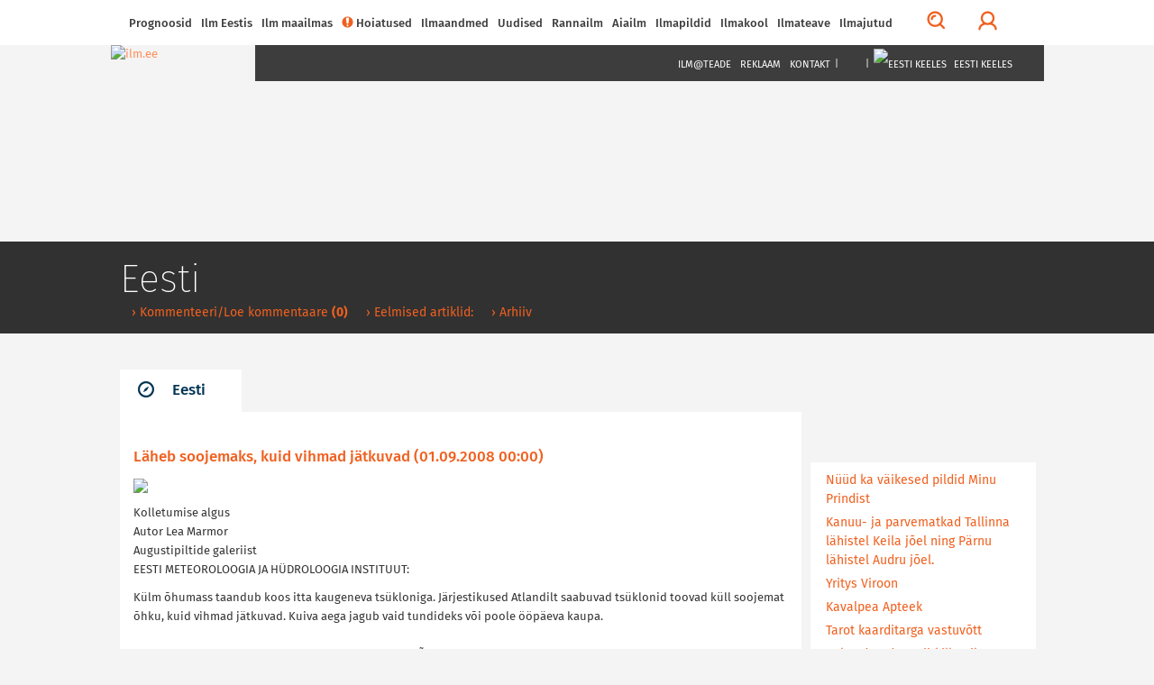

--- FILE ---
content_type: text/html; charset=utf-8
request_url: https://ilm.ee/index.php?44840
body_size: 14261
content:
<!DOCTYPE html>
<html lang="et">
<head>
<!-- Google tag (gtag.js) -->
<script async src="https://www.googletagmanager.com/gtag/js?id=G-ZP5CMP861D"></script>
<script>
  window.dataLayer = window.dataLayer || [];
  function gtag(){dataLayer.push(arguments);}
  gtag('js', new Date());

  gtag('config', 'G-ZP5CMP861D');
</script>
<!-- /Google tag (gtag.js) -->
<!-- Guukli reklaamid -->
<script data-ad-client="ca-pub-6540757823427863" async src="https://pagead2.googlesyndication.com/pagead/js/adsbygoogle.js"></script>
<!-- /Guukli reklaamid -->
<!-- Adnet media head part -->
<script async src="https://keytarget.adnet.lt/stable/keytarget.min.js?id=ilm_ee"></script>
<script>
	window.adnet = window.adnet || [];
	window.adnet.push(['ilmee_250x250']);
	window.adnet.push(['ilmee_300x250']);
	window.adnet.push(['ilmee_728x90']);
	window.adnet.push(['ilmee_300x250_1']);
	window.adnet.push(['ilmee_300x250_2']);
	window.adnet.push(['_initialize']);
</script>
<!-- /Adnet media head part -->

	<!-- Eri -->
		<!-- /Eri -->
	<!-- Eri2 -->
		<!-- /Eri2 -->
	
<!--[if IE]>
	<meta http-equiv="imagetoolbar" content="no" />
<![endif]-->
	<!-- pinned -->
	<meta name="application-name" content="ILM.EE" />
	<meta name="msapplication-tooltip" content="ILM.EE - ilmategija internetis" />
	<meta name="msapplication-starturl" content="/" />
	<meta name="msapplication-navbutton-color" content="#FF9900" />
	<!-- /pinned -->
	<meta http-equiv="Content-Type" content="text/html;charset=utf-8" />
	<meta http-equiv="X-UA-Compatible" content="IE=edge">
	<meta name="viewport" content="width=device-width,initial-scale=0.9,maximum-scale=3,user-scalable=yes">
	<script type='text/javascript' src='//bnrs.ilm.ee/www/delivery/fl.js'></script><!-- BannLoenduri flash -->

<!-- V66ras, ei virise siin, loe: http://jsforallof.us/2014/09/26/script-tag-placement-and-attributes/ -->
	<script src="/sisu/2015/js/jquery-2.1.3.min.js?1565446653"></script>
	<!-- https://github.com/carhartl/jquery-cookie -->
	<script src="/sisu/2015/js/jquery.cookie.min.js?1428337594"></script>
	<script async src="/sisu/2015/js/bootstrap.min.js?1426017608"></script>
	<script async src="/sisu/2015/js/bootstrap-select.min.js?1426017607"></script>
	<!-- script async src="/sisu/2015/js/retina.min.js?1426017610"></script -->
	<script async src="/sisu/2015/js/scripts.js?1457542097"></script>
	<script async src="/sisu/2013/js/jquery.fancybox.pack.js?1397412069"></script>
	<!-- http://appelsiini.net/projects/lazyload -->
	<script src="/sisu/2015/js/jquery.lazyload.js?1565446756"></script>

<script type="text/JavaScript">
<!--
var lng=0; // Keel JS tarvis
var EMHIaeg=259200; // EMHI + 1 oop2ev
var ermu='' // Ermu

// Et oleks
var AlamLeht=false;
var SeeLinn=false;
var RannaLeht=false;
var SuusaLeht=false;
var EuroLeht=false;

$.cookie('screenWidth',screen.width, { expires : 10 }); // Laius PHPs lugemiseks
// -- Cookie'dega majandamine bannerite tarvis
function teeCookie(name)
	{
	document.cookie = name+"=1; path=/";
	}

function loeCookie(name)
	{
	var nameEQ = name + "=";
	var ca = document.cookie.split(';');
	for(var i=0;i < ca.length;i++)
		{
		var c = ca[i];
		while (c.charAt(0)==' ')
			c = c.substring(1,c.length);
		if (c.indexOf(nameEQ) == 0)
			return c.substring(nameEQ.length,c.length);
		}
	return null;
	}

function killCookie(name)
	{
	teeCookie(name,"",-1);
	}

// -- Yle pinna bannerite kamandamine
function runfloating()
	{
	if(document.getElementById('over'))
		document.getElementById('over').style.display = 'block';
	}

function closefloating()
	{
	if(document.getElementById('over'))
		document.getElementById('over').style.display = 'none';
	}

if(!loeCookie('over'))
	window.setTimeout('runfloating()',100); // Avama JS'ga
window.setTimeout('closefloating()',15000);

// Geolocation
function getLocation()
	{
	if (navigator.geolocation)
		{
		navigator.geolocation.getCurrentPosition(showPosition, showError);
		// navigator.geolocation.watchPosition(showPosition, showError);
		}
	else
		{
		window.alert("Brauser v&otilde;i seade ei toeta asukoha m&auml;&auml;ramist.");
		}
	}
function showPosition(position)
	{
	$("#linnanimi").html('GPSi asukoht');
	lat=position.coords.latitude;
	lon=position.coords.longitude;
	console.log(lat+', '+lon);
	// console.log('/sisu/2015/json_koordinaadid.php3?uusKoht=('+lat+',%20'+lon+')&l='+lng);
	$.getJSON
		(
		'/sisu/2015/json_koordinaadid.php3?uusKoht=('+lat+',%20'+lon+')&l='+lng, // Data laadimine GET parameetriga
		function(data)
			{
			// console.log(data);
			inf=jQuery.parseJSON(JSON.stringify(data)); // Parsime objektideks

			$("nav .sunrise").html(inf.koht.pt);
			$("nav .sunset").html(inf.koht.pl);

			$("#linnanimi").html(inf.koht.nimi);
			$(".pilvekast h2").html(inf.koht.nimi);
			$('.pilvekast > div').css('backgroundImage',inf.koht.pilv);
			$('.pilvekast > p').removeClass().addClass('current-temp '+inf.koht.sk);
			$('.pilvekast > p').html(inf.koht.temp+'&deg;C');
			$(".weekdays > a > img").attr('src',inf.koht.logo);

			$('.p7').css('display','');
			$('.weekdays .header-table').css('width','');

			$.each(inf.koht.ilm,function(qq,val)
				{
				$('.d'+qq).attr('title',inf.koht.ilm[qq].date);
				$('.d'+qq).html(inf.koht.ilm[qq].day);
				// Oo
				$('.pn'+qq+' .weather-icon span').css('backgroundImage',inf.koht.ilm[qq].n_sumpilv);
				$('.pn'+qq+' p').attr('class',inf.koht.ilm[qq].n_sk);
				$('.pn'+qq+' p').html(inf.koht.ilm[qq].n_temp);
				// P2ev
				$('.pd'+qq+' .weather-icon span').css('backgroundImage',inf.koht.ilm[qq].sumpilv);
				$('.pd'+qq+' p').attr('class',inf.koht.ilm[qq].sk);
				$('.pd'+qq+' p').html(inf.koht.ilm[qq].temp);
				})
			}
		)
	}
function showError(error)
	{
	switch(error.code)
		{
		case error.PERMISSION_DENIED:
			window.alert("Kasutaja keelas Geolocation'i.")
			break;
		case error.POSITION_UNAVAILABLE:
			window.alert("Asukoha info pole saadaval.")
			break;
		case error.TIMEOUT:
			window.alert("P&auml;ringu aeg sai otsa.")
			break;
		case error.UNKNOWN_ERROR:
			window.alert("Miski jama tuli :(.")
			break;
		}
	}
// /Geolocation

// Kohavalikud
function kohalik(s) // K2ivitatakse l6pus v6i vasak-parem nupuga
	{
	n=parseInt($.cookie('LINN')); // Cookie seest.
	if(isNaN(n)) n=0; // Miski kala, siis = 0

	if(s=='E') n++; // Edasi
	if(s=='T') n--; // Tagasi

	$.getJSON
		(
	//	'/sisu/2015/json_eesti_linnade_ilm.php3?l='+n+'&'+$.now(), // Cache OFF!
		'/sisu/2015/json_eesti_linnade_ilm.php3?l='+n+ermu,
		function(data)
			{
			inf=jQuery.parseJSON(JSON.stringify(data)); // Parsime objektideks
			// console.log(inf);
			$("nav .sunrise").html(inf.pt);
			$("nav .sunset").html(inf.pl);
			$("#linnanimi").html('<a href="'+inf.link+'">'+inf.linn[lng]+'</a>');
			$(".pilvekast h2").html('<a href="'+inf.link+'">'+inf.linn[lng]+'</a>');
			$('.pilvekast > div').css('backgroundImage',inf.pilv);
			$('.pilvekast > p').removeClass().addClass('current-temp '+inf.sk);
			$('.pilvekast > p').html(inf.temp+'&deg;C');
			$(".weekdays > a > img").attr('src',inf.logo);
			$(".weekdays > a").attr('href',inf.logolink);

			if(inf.nr==0) // Yldine
				{
				$(".weekdays > a").attr('target','_blank'); // Ajutiselt, kuni NOAA logoni
				$('.p7').css('display','none');
				$('.col-lg-10.weekdays .header-table').css('width','60%');
				}
			else
				{
				$(".weekdays > a").attr('target',''); // Ajutiselt, kuni NOAA logoni
				$('.p7').css('display','');
				$('.col-lg-10.weekdays .header-table').css('width','');
				}

			$.each(inf.l,function(qq,val)
				{
				$('.d'+qq).attr('title',inf.l[qq].dt);
				$('.d'+qq).html(inf.l[qq].d[lng]);
				// Oo
				$('.pn'+qq+' .weather-icon span').css('backgroundImage',inf.l[qq].pn);
				$('.pn'+qq+' p').attr('class',inf.l[qq].n_sk);
				$('.pn'+qq+' p').html(inf.l[qq].tn);
				// P2ev
				$('.pd'+qq+' .weather-icon span').css('backgroundImage',inf.l[qq].pd);
				$('.pd'+qq+' p').attr('class',inf.l[qq].sk);
				$('.pd'+qq+' p').html(inf.l[qq].td);
				})
			}
		)
	$.cookie('LINN',n,{ expires: 100 });
	}
// /Kohavalikud

// /Pilved-v2rgid kaardile
function ilm_kaardile(j)
	{
	// console.log(j)
	data = jQuery.parseJSON(JSON.stringify(j)); // Parsime objektideks

	for(koht=1; koht<=7; koht++) // Temp. ja pilveke
		{
		$('#WP_'+koht+'t').html(data.ilm['WP_'+koht].temp);
		$('#WP_'+koht+'t').removeClass().addClass('tekst-kaardil '+data.ilm['WP_'+koht].sk);
		$('#WP_'+koht+'p').css('backgroundImage',data.ilm['WP_'+koht].sumpilv);
		}
	for(koht=1; koht<=12; koht++) // Tuuled
		{
		$('#T_WP_'+koht+'t').html(data.ilm['T_WP_'+koht].tuul);
		$('#T_WP_'+koht+'p').css({'backgroundImage':data.ilm['T_WP_'+koht].pilt,'transform':'rotate('+(data.ilm['T_WP_'+koht].suund)+'deg)'});
		}
	// console.log(data.ilm.aeg); // Andmete aeg kaardil: 29.03.2015 14:35:01
	}
// /Pilved-v2rgid kaardile

// Reaalaja ilma kast
function ilm_reaalajas(l)
	{
	console.log(l);
	$.getJSON
		(
		// '/sisu/2015/json_reaal_linn.php3?linn='+l+'&'+$.now(), // Reaalaja data laadimine GET parameetriga NO CACHE!
		'/sisu/2015/json_reaal_linn.php3?linn='+l+ermu, // Reaalaja data laadimine GET parameetriga CACHE!
		function(data)
			{
			// console.log(data);
			$('#L_kehtiv').html(data.ilm.linn); // Linnanimi suurelt
			$('.interactive-camera').html(data.pilt);
			$('.city > a').attr('href',data.link);
			$('.current-overview-table .sunrise').html(data.sun.up+' '+data.sun.TZ+' '+data.sun.gmt_up+' GMT');
			$('.current-overview-table .sunset').html(data.sun.down+' '+data.sun.TZ+' '+data.sun.gmt_down+' GMT');
			// console.log(RannaLeht);
			if(!RannaLeht)
				{
				$('.current-overview-table .icon-sun').css("background-image",data.ilm.pilv);
				$('.current-overview-table .current-temp').html(data.ilm.temp);
				$('.current-overview-table .current-temp').removeClass().addClass('current-temp '+data.ilm.sk);
				$('#L_R_tl').html(data.ilm.tuul);
				$('#L_R_tk').html(data.ilm.windchill);
				$('#L_R_ts span').html(data.ilm.v_suund);
				$('#L_R_ts img').attr('data-direction',(data.ilm.suund*1+180));
				$('#L_R_ts img').css('transform','rotate('+(data.ilm.suund*1+180)+'deg)');
				$('#L_R_rh').html(data.ilm.niiskus);
				$('#L_R_sh').html(data.ilm.vihm);
				$('#L_R_uv').html(data.ilm.uv);
				$('#L_R_ps').html(data.ilm.rohk);
				}
			$('.real-chart img').prop('src',data.ilm.vrd_graafik);
			}
		)
	$.getJSON
		(
		// '/sisu/2015/json_linnailm.php3?linn='+l+'&'+$.now(), // 7p prognoosi data laadimine GET parameetriga NO CACHE!
		'/sisu/2015/json_linnailm.php3?linn='+l+ermu, // 7p prognoosi data laadimine GET parameetriga CACHE!
		function(data)
			{
			// console.log(data);
			for(aeg=0; aeg<=6; aeg++)
				{
				// P2evased
				$('#YR_'+aeg+' > span > span').css("background-image",data.YR[aeg].sumpilv);
				$('#YR_'+aeg+' p').attr('class',data.YR[aeg].sk);
				$('#YR_'+aeg+' p').html(data.YR[aeg].temp);
				$('#NOAA_'+aeg+' > span > span').css("background-image",data.NOAA[aeg].sumpilv);
				$('#NOAA_'+aeg+' p').attr('class',data.NOAA[aeg].sk);
				$('#NOAA_'+aeg+' p').html(data.NOAA[aeg].temp);
//				$('#WU_'+aeg+' > span > span').css("background-image",data.WU[aeg].sumpilv);
//				$('#WU_'+aeg+' p').attr('class',data.WU[aeg].sk);
//				$('#WU_'+aeg+' p').html(data.WU[aeg].temp);
				// Oised
				$('#n_YR_'+aeg+' > span > span').css("background-image",data.YR[aeg].n_sumpilv);
				$('#n_YR_'+aeg+' p').attr('class',data.YR[aeg].n_sk);
				$('#n_YR_'+aeg+' p').html(data.YR[aeg].n_temp);
				$('#n_NOAA_'+aeg+' > span > span').css("background-image",data.NOAA[aeg].n_sumpilv);
				$('#n_NOAA_'+aeg+' p').attr('class',data.NOAA[aeg].n_sk);
				$('#n_NOAA_'+aeg+' p').html(data.NOAA[aeg].n_temp);
//				$('#n_WU_'+aeg+' > span > span').css("background-image",data.WU[aeg].n_sumpilv);
//				$('#n_WU_'+aeg+' p').attr('class',data.WU[aeg].n_sk);
//				$('#n_WU_'+aeg+' p').html(data.WU[aeg].n_temp);
				}
			}
		)
	}
// /Reaalaja ilma kast
// console.log($.now());
//-->
</script>
	<link rel="icon" href="/favicon.ico?1426079788">
	<link rel="stylesheet" type="text/css" href="/css/2015/fonts_min.css?1437399025">

	<link rel="stylesheet" type="text/css" href="/css/2015/styles_min.css?1523817503">
	<link rel="stylesheet" type="text/css" href="/css/2015/responsive_min.css?1437399049">
	<link rel="stylesheet" type="text/css" href="/css/2015/lisad.css?1523817504">

	<link rel="stylesheet" type="text/css" href="/css/2013/jquery.fancybox.css?1376910660" media="screen" />

<script>
	// JS muutujad kah!
	var AlamLeht=true;
</script>
	<link rel="stylesheet" type="text/css" href="/css/2015/alamleht.css?1428100258">
	<title>
	ILM.EE 	</title>
<!-- Open Graph data -->
<meta property="og:url" content="https://ilm.ee/index.php?44840" />
<meta property="og:type" content="article" />
<meta property="og:site_name" content="ILM.EE" />
<meta property="fb:admins" content="ilmee" />
<!-- Lehe ID: 4840 -->
<meta property="og:image" content="https://ilm.ee/client/failid/galerii27311.jpg" />
<meta property="og:title" content="Läheb soojemaks, kuid vihmad jätkuvad" />
<meta property="article:published_time" content="2008-09-01T00:00:00+03:00" />
<meta property="og:description" content="" />
</head>
<body>
<!-- FB jupp -->
<div id="fb-root"></div>
<script>
(function(d, s, id) {
var js, fjs = d.getElementsByTagName(s)[0];
if (d.getElementById(id)) return;
js = d.createElement(s); js.id = id;
js.src = "//connect.facebook.net/et_EE/sdk.js#xfbml=1&version=v2.3&appId=111505572205572";
fjs.parentNode.insertBefore(js, fjs);
}(document, 'script', 'facebook-jssdk'));
</script>
<!-- /FB jupp -->
	<div id="mask"></div>
	<nav class="fixed" >
		<div id="profile-login">
			<div class="container">
				<div class="row row-eq-height">
					<div class="col-lg-4 col-sm-6 col-xs-12">
											<!-- form method="post" action="/kola/formtest.php3" -->
						<form method="post" action="/index.php?&amp;login=login">
							<h2>Logi sisse</h2>
							<p><input type="text" name="knimi" class="form-control" placeholder="Kasutajanimi"></p>
							<p><input type="password" name="prl" class="form-control" placeholder="Parool"></p>
							<p><input type="checkbox" name="perm" value="1"> Pea mind 30 päeva meeles</p>
							<p><button type="submit" class="btn btn-orange full-width">Logi sisse</button></p>
						</form>
											</div>
					<div class="col-lg-1 hidden-xs">
						<div class="or-line"></div>
						<span class="or">Või</span>
					</div>
					<div class="col-lg-7 col-sm-6 col-xs-12">
						<!-- p class="fb_button" onClick="location.href='https://www.facebook.com/dialog/oauth?client_id=107501879287621&redirect_uri=https%3A%2F%2Film.ee%2F%3Flogin%3Dlogin&auth_type=rerequest&state=7aed2e6faff4e421185145fac900cb35&scope=email%2Cpublic_profile&sdk=php-sdk-3.2.3'">
							<img src="/images/2015/fb/FB-f-Logo__blue_50.png" alt ="" />Logi sisse Facebookiga						</p -->
						<p><button type="button" onClick="location.href='/?3564'" class="btn btn-orange full-width">Registreeru</button></p>					</div>
				</div>
			</div>
		</div>
		<div class="nav-container" >
			<div class="container">

				<div id="search-form">
					<!-- form method="post" action="/kola/formtest.php3" -->
					<form method="post" action="/sisu/otsileht.php3">
						<div class="input-group">
							<input name="q" type="text" class="form-control" id="search-input" placeholder="Mida võiks täna otsida?">
							<span class="input-group-btn">
								<button class="btn btn-default btn-orange" type="button" onClick="javascript:form.submit();">Otsi</button>
							</span>
							<span class="input-group-btn">
								<button class="btn btn-link" type="button" id="close-search">Sulge otsing</button>
							</span>
						</div>
					</form>
				</div>

				<a href="javascript:void(0)" id="main-menu-trigger" class="hidden-xs">
					<span class="icon icon-menu"></span>
					Menüü				</a>

				<ul class="main-menu">

					<li class="nav-close mobile-menu-toggle visible-xs">
						<a href="#" class=""><span class="icon icon-menu"></span></a>
					</li>
										
<li><a href="#">Prognoosid</a>
<ul>
<li><a href="/index.php?44961" >&rsaquo;&nbsp;Nädalaprognoos</a></li>
<li><a href="/prognoos/" >&rsaquo;&nbsp;4 päeva prognoos</a></li>
<li><a href="/index.php?44526" >&rsaquo;&nbsp;Kuuprognoos</a></li>
<li><a href="/index.php?44529" >&rsaquo;&nbsp;Hooajaprognoos</a></li>
<li><a href="/?inf=22" >&rsaquo;&nbsp;Prognoosikaardid</a></li>
<li><a href="http://kodu.ut.ee/~mkaasik/pikkilm.htm"  target="_blank" >&rsaquo;&nbsp;Marko Kaasik</a></li>
<li><a href="https://www.ecmwf.int/en/forecasts"  target="_blank" >&rsaquo;&nbsp;ECMWF prognoosikaardid</a></li>
<li><a href="https://www.cpc.ncep.noaa.gov/products/CFSv2/htmls/euT2me3Mon.html"  target="_blank" >&rsaquo;&nbsp;NOAA mudelprognoos</a></li>
</ul>
</li>

<li><a href="javascript:void(0)">Ilm Eestis</a>
<ul>
<li><a href="//www.ilm.ee/#seitsep" >&rsaquo;&nbsp;Ilm kaardil</a></li>
<li><a href="//www.ilm.ee/#uudised" >&rsaquo;&nbsp;Uudised</a></li>
<li><a href="//www.ilm.ee/#linnad" >&rsaquo;&nbsp;Linnad</a></li>
<li><a href="//www.ilm.ee/#pildid" >&rsaquo;&nbsp;Pildid</a></li>
<li><a href="//www.ilm.ee/#radarid" >&rsaquo;&nbsp;Eesti radarid</a></li>
<li><a href="//www.ilm.ee/#kaamerad" >&rsaquo;&nbsp;Kaamerad</a></li>
<li><a href="//www.ilm.ee/kalender/" >&rsaquo;&nbsp;Kalender</a></li>
</ul>
</li>

<li><a href="/maailm/">Ilm maailmas</a>
<ul>
<li><a href="//www.ilm.ee/#m_radarid" >&rsaquo;&nbsp;Lähiriikide radarid</a></li>
<li><a href="//www.ilm.ee/#s_radarid" >&rsaquo;&nbsp;Soome radarid</a></li>
<li><a href="//www.ilm.ee/#poplinnad" >&rsaquo;&nbsp;Populaarsemad linnad</a></li>
<li><a href="/maailm/" >&rsaquo;&nbsp;Otsing</a></li>
<li><a href="/metar/" >&rsaquo;&nbsp;Lennujaamad</a></li>
<li><a href="https://public.wmo.int/about-wmo/wmo-members"  target="_blank" >&rsaquo;&nbsp;Maailma ilmateenistused</a></li>
</ul>
</li>

<li><a href="/hoiatused/"><div class="icon orange icon-warning"></div>Hoiatused<!-- H --></a>
</li>

<li><a href="#">Ilmaandmed</a>
<ul>
<li><a href="http://ohuseire.ee/"  target="_blank" >&rsaquo;&nbsp;Eesti välisõhu kvaliteet</a></li>
<li><a href="https://www.ilmateenistus.ee/ilm/ilmavaatlused/sademed/"  target="_blank" >&rsaquo;&nbsp;Keskkonnaagentuuri lumekaart</a></li>
<li><a href="/rannailm/" >&rsaquo;&nbsp;Rannailm</a></li>
<li><a href="http://www.mnt.ee/index.php?id=10571"  target="_blank" >&rsaquo;&nbsp;Maanteeinfo</a></li>
<li><a href="https://geoportaal.maaamet.ee/est/Satiladu-p733.html?fbclid=IwAR3PZBWiYbPxcxXEfVg3zNzExBFl9T8PJGIEFd41vFeaW8dbrpKHAKhf31c"  target="_blank" >&rsaquo;&nbsp;Satelliidipildid</a></li>
<li><a href="/meri/" >&rsaquo;&nbsp;Mereilm</a></li>
<li><a href="/tuleoht/" >&rsaquo;&nbsp;Tuleoht</a></li>
<li><a href="/index.php?45969" >&rsaquo;&nbsp;Radarid</a></li>
<li><a href="/?46908" >&rsaquo;&nbsp;Tuulekülm</a></li>
<li><a href="/?inf=22" >&rsaquo;&nbsp;Ilmakaardid</a></li>
<li><a href="/kosmoseilm" >&rsaquo;&nbsp;Kosmoseilm</a></li>
<li><a href="/index.php?45081" >&rsaquo;&nbsp;Ultraviolettkiirgus</a></li>
<li><a href="https://www.allergialiit.ee/oietolmu-seire/"  target="_blank" >&rsaquo;&nbsp;Õietolmu seire</a></li>
<li><a href="https://worldview.earthdata.nasa.gov/"  target="_blank" >&rsaquo;&nbsp;NASA Earth Data</a></li>
</ul>
</li>

<li><a href="#">Uudised</a>
<ul>
<li><a href="/index.php?45091" >&rsaquo;&nbsp;Eesti</a></li>
<li><a href="/index.php?519228" >&rsaquo;&nbsp;Sisuturundus</a></li>
<li><a href="/index.php?515800" >&rsaquo;&nbsp;Videouudised</a></li>
<li><a href="/?511578" >&rsaquo;&nbsp;Ilmapäevik - täienevad ilmauudised</a></li>
<li><a href="/index.php?45168" >&rsaquo;&nbsp;Maailm</a></li>
<li><a href="/index.php?45248" >&rsaquo;&nbsp;Keskkond</a></li>
</ul>
</li>

<li><a href="/rannailm/">Rannailm</a>
</li>

<li><a href="">Aiailm</a>
<ul>
<li><a href="https://survey123.arcgis.com/share/f50da40017564ae28439e93aefc44159"  target="_blank" >&rsaquo;&nbsp;Lusitaania teeteo kaart</a></li>
<li><a href="/index.php?516168" >&rsaquo;&nbsp;Aiapäevik</a></li>
<li><a href="/agro/" >&rsaquo;&nbsp;Mullatemperatuurid</a></li>
<li><a href="https://aednik24.ee/" >&rsaquo;&nbsp;Aednik24</a></li>
<li><a href="https://www.maheseemned.ee/et/kalender"  target="_blank" >&rsaquo;&nbsp;Külvikalender</a></li>
</ul>
</li>

<li><a href="">Ilmapildid</a>
<ul>
<li><a href="/index.php?521515" >&rsaquo;&nbsp;Ilmapildid 2026</a></li>
<li><a href="/?521010" >&rsaquo;&nbsp;Ilmapildid 2025</a></li>
<li><a href="/?520474" >&rsaquo;&nbsp;Ilmapildid 2024</a></li>
<li><a href="/?519954" >&rsaquo;&nbsp;Ilmapildid 2023</a></li>
<li><a href="/?519425" >&rsaquo;&nbsp;ilmapildid 2022</a></li>
<li><a href="/?518842" >&rsaquo;&nbsp;ilmapildid 2021</a></li>
<li><a href="/?518980" >&rsaquo;&nbsp;Jäädvusta kevade tulek</a></li>
<li><a href="/?518216" >&rsaquo;&nbsp;ilmapildid 2020</a></li>
<li><a href="/?517542" >&rsaquo;&nbsp;Ilmapildid 2019</a></li>
<li><a href="/?516764" >&rsaquo;&nbsp;Ilmapildid 2018</a></li>
<li><a href="/?516669" >&rsaquo;&nbsp;Pilvejaht</a></li>
<li><a href="/index.php?49369" >&rsaquo;&nbsp;Päev pildis</a></li>
<li><a href="/index.php?510849" >&rsaquo;&nbsp;Pildiarhiiv</a></li>
</ul>
</li>

<li><a href="">Ilmakool</a>
<ul>
<li><a href="/index.php?515088" >&rsaquo;&nbsp;Testid ja viktoriinid</a></li>
<li><a href="/index.php?46569" >&rsaquo;&nbsp;Pilvemääraja</a></li>
<li><a href="/index.php?46389" >&rsaquo;&nbsp;Valgus ja värvid looduses</a></li>
<li><a href="/index.php?46317" >&rsaquo;&nbsp;Pilved</a></li>
<li><a href="/index.php?45313" >&rsaquo;&nbsp;Ilmakool</a></li>
<li><a href="/index.php?44988" >&rsaquo;&nbsp;Definitsioonid ja selgitused</a></li>
</ul>
</li>

<li><a href="#">Ilmateave</a>
<ul>
<li><a href="/pikne" >&rsaquo;&nbsp;Pikne</a></li>
<li><a href="/index.php?41800" >&rsaquo;&nbsp;Agrometeoroloogia</a></li>
<li><a href="/index.php?516126" >&rsaquo;&nbsp;Ilmavaatlused</a></li>
<li><a href="/index.php?45238" >&rsaquo;&nbsp;Ilmaarhiiv</a></li>
<li><a href="/index.php?43173" >&rsaquo;&nbsp;Tuuletabelid</a></li>
<li><a href="/kala/" >&rsaquo;&nbsp;Kalastuskalender</a></li>
<li><a href="/index.php?43183" >&rsaquo;&nbsp;Merevee tase</a></li>
<li><a href="http://www.kool.ee/?9397"  target="_blank" >&rsaquo;&nbsp;Külmapühad koolis</a></li>
<li><a href="/?45313" >&rsaquo;&nbsp;Ilmaennustamisest</a></li>
<li><a href="/index.php?41783" >&rsaquo;&nbsp;Rahvakalender</a></li>
</ul>
</li>

<li><a href="#">Ilmajutud</a>
<ul>
<li><a href="https://www.looduskalender.ee/"  target="_blank" >&rsaquo;&nbsp;Looduskalender</a></li>
<li><a href="/index.php?511578" >&rsaquo;&nbsp;Ilmapäevik</a></li>
<li><a href="/index.php?45474" >&rsaquo;&nbsp;Jüri Kamenik ilmast</a></li>
<li><a href="http://ilmjainimesed.blogspot.com/"  target="_blank" >&rsaquo;&nbsp;Jüri Kameniku ilmablogi</a></li>
<li><a href="/index.php?512244" >&rsaquo;&nbsp;Ilmatüdruku päevaraamat</a></li>
<li><a href="/index.php?510847" >&rsaquo;&nbsp;Vanemad teemad</a></li>
</ul>
</li>

				</ul>

				<ul class="menu-tools hidden-xs">
					<!-- li class="icon-li pull-right"><a onclick="$('body,html').animate({scrollTop: 0},1000);" href="javascript:void(0)"><span class="glyphicon glyphicon-arrow-up"></a></li -->
					<li class="icon-li pull-right"><a onclick="$('body,html').animate({scrollTop: 0},1000);" href="javascript:void(0)"><img src="/images/2015/wind/wind.png" alt=""></a></li>
					<li class="icon-li pull-right"><a href="javascript:void(0)" id="" title="Logi sisse"><span class="profile-trigger icon icon-user"></span></a></li>
					<li class="icon-li pull-right"><a href="javascript:void(0)" id="search-trigger" title="Otsi"><span class="icon icon-search"></span></a></li>
				</ul>

			</div>
					</div>
	</nav>
    <header class=" content" style="background-image:url(https://bnrs.ilm.ee/www/images/0f5e26178af353fa6980b8bb2218b1ba.jpg);">
	     	<div id="header-trail">
		    <div class="container">
				<h1>&nbsp;</h1>
				<ul>
					<li>&nbsp;</li>									</ul>
		    </div>
	    </div>
			    <div class="container" style="margin-top: 0px;">
												    <a href="/" class="logo">
									    <img src="/images/2015/ilm.ee.jpg" alt="ilm.ee">
					    </a>
					    <nav class="dark hidden-xs">
										    <ul class="text-right">
				<!-- Kuniks teevad-tulevad
					<li class="visible-md visible-lg"><a href="#">Horizont</a></li>
					<li class="visible-md visible-lg"><a href="#">Eestimets</a></li>
					<li class="visible-md visible-lg"><a href="#">Eestiloodus</a></li>
					<li class="visible-md visible-lg"><a href="#">Loodussõber</a></li>
					<li class="visible-md visible-lg"><span>|</span></li>
				-->
					<li><a href="/mailing/">Ilm@teade</a></li>
					<li><a href="/reklaam/" target="_blank">Reklaam</a></li>
					<li><a href="/#contacts">Kontakt</a></li>
					<li><span>|</span></li>
					<li><a href="https://www.facebook.com/ilmpunktee/" target="_blank"><img src="/images/2015/fb/FB-f-Logo__blue_29.png" alt="" /></a></li>
					<li><a href="https://twitter.com/ilmee" target="_blank"><img src="/images/2015/twitter_26.png" alt="" /></a></li>
					<li><a href="/~data/include/RSS_V2-ilm.php3" target="_blank"><img src="/images/2015/rss_26.png" alt="" /></a></li>
					<li><span>|</span></li>
					<li class="select-language">
						<a href="javascript:void(0)"><img src="/images/2013/EEw23.png" alt="Eesti keeles" /> Eesti keeles</a>
						<ul>
							<li><a href="http://weather.ee/"><img src="/images/2013/ENGw23.png" alt="In English" /> In English</a></li>
							<li><a href="http://pogoda.ee/"><img src="/images/2013/RUw23.png" alt="По русски" /> По русски</a></li>
						</ul>
					</li>
				</ul>
		    </nav>
					    <div class="clear"></div>
	    </div>
    </header>	<!-- 1. lai reklaam -->
    <div class="container">
			    </div>
	<!-- /1. lai reklaam -->
    <section>
	    <div class="container">
		    <div class="row">
			<!-- ############## VASAK TULP 9 ############## -->
		   	<div class="col-xs-12 col-md-9">
			<!-- Siit -->
							<script>
					$('#header-trail h1').html('Eesti'); // Jutt tumeda p2isekasti sisse
					// $('title').append(' - Eesti'); // Jutt <title /> sisse
				</script>
				<div id="jump" class="tabs">
					<!-- 3. tase -->
					
<!-- SIIN --><ul class="nav nav-tabs master-tabs"><li class="active"><a data-toggle="tab" aria-controls="tab_news_1" href="#tab_news_1"><span class="icon icon-news"></span>Eesti</a></li></ul><!-- /SIIN -->
					<!-- /3. tase -->
					<div class="tab-content">
						<div id="tab_news_1" class="tab-pane active">
							<div class="row">
								<div class="col-xs-12">
									<div class="news prinditav">
																<script>
				$('#header-trail ul').append('<li><a href="/index.php?4484011"> &rsaquo; Kommenteeri/Loe kommentaare <strong>(0)</strong></a></li>'); // Pisike punane menyy
			</script>
						<h2>Läheb soojemaks, kuid vihmad jätkuvad&nbsp;(01.09.2008 00:00)</h2>
							<p><img src="https://ilm.ee/client/failid/galerii27311.jpg" width=460 border=0> </p>Kolletumise algus<br />Autor Lea Marmor<br />Augustipiltide galeriist 

<p>EESTI METEOROLOOGIA JA HÜDROLOOGIA INSTITUUT:</p>
<p>Külm õhumass taandub koos itta kaugeneva tsükloniga. Järjestikused Atlandilt saabuvad tsüklonid toovad küll soojemat õhku, kuid vihmad jätkuvad. Kuiva aega jagub vaid tundideks või poole ööpäeva kaupa. <br /><br />Esmaspäeval on vähese ja vahelduva pilvisusega ilm. Õhtupoolikul võib kohati hoovihma sadada. Tuul pöördub läände 3-8 m/s, saartel ja põhjarannikul 7-11, õhtupoolikul puhanguti 13 m/s. Sooja on 14…17°C.<br /><br />2.09. Muutlik pilvisus, mitmel pool hoovihm. Puhub valdavalt edelatuul 4-10 m/s. Sooja on öösel 6…13, päeval 14….19°C.<br /><br />3.09. Öösel kohati hoovihm, päeval on sadu sagedasem. Puhub lõuna- ja edelatuul 5-11, rannikul 13-15 m/s. Öösel on 10…15, päeval 16…20°C.<br /><br />4.09. Öösel sajab, päeval sadu lakkab. Puhub edela- ja läänetuul 5-12 m/s. Öösel on 11…15, päeval 14…18°C.<br /><br />5.09. Kohati sajab. Puhub edelatuul 4-10 m/s. Öösel on 8…14, päeval 16…19°C.<br /><br />6.09. Öösel mitmel pool hoovihm, päeval sajab kohati. Tuul pöördub edelast lõunasse 3-9 m/s. Öösel on 9…14, päeval 16…19°C.<br /><br />7.09. Öösel kohati vihm, päeval peamiselt sajuta. Puhub lõunakaarte tuul 5-12 m/s. Öösel on 12…16, päeval 18…24°C</p>				<script>
					$('#header-trail ul').append('<li><a href="#eelmised"> &rsaquo; Eelmised artiklid:</a></li>'); // Pisike punane menyy
					$('#header-trail ul').append('<li><a href="/index.php?45091"> &rsaquo; Arhiiv</a></li>'); // Pisike punane menyy
				</script>
				<div class="navinurk">
					<!-- a href="mailto:?subject=Artikkel ilm.ee portaalist&amp;body=Leidsin huvitavat lugemist ilm.ee portaalist: https://www.ilm.ee/?44840">Saada sõbrale &gt;</a><br / -->
					<a href="javascript:window.print();">Prindi</a>					| <a href="/index.php?4484011">Kommenteeri</a>
					| <a href="/index.php?4484011">Loe kommentaare <strong>(0)</strong></a>
										<!-- AddThis Button BEGIN -->
										<script type="text/javascript">
					var addthis_config =
						{
						ui_language: "et",
						data_track_linkback: true
						}
					</script>
					<a class="addthis_button pull-right" href="https://www.addthis.com/bookmark.php?v=250&amp;username=ilmee"><img src="https://s7.addthis.com/static/btn/v2/lg-share-et.gif" width="125" height="16" alt="Bookmark and Share" style="border:0"/></a><script type="text/javascript" src="https://s7.addthis.com/js/250/addthis_widget.js#username=ilmee"></script>
					<!-- AddThis Button END -->
					<div class="fb-like pull-right" data-layout="button_count" data-action="like" data-show-faces="false" data-share="false"></div>
				</div>
				<h2 id="eelmised">
					Eelmised artiklid:					<!-- span class="right"><a href="/index.php?45091">Arhiiv</a></span -->
				</h2>
				<div class="tekstilingid">
										<p><a href="/index.php?44837">Rannahooajale paneb punkti öökülm (31.08.2008)</a><!-- Pealkiri -->
						</p><!-- Sissejuhatus -->
											<p><a href="/index.php?44833">Vihmast pääsu pole (29.08.2008)</a><!-- Pealkiri -->
						</p><!-- Sissejuhatus -->
											<p><a href="/index.php?44832">Vihmasaju jätkumisel on vee välja pumpamine kasutu (28.08.2008)</a><!-- Pealkiri -->
						</p><!-- Sissejuhatus -->
											<p><a href="/index.php?44829">Lülita elekter välja ruumides, kuhu vesi võib tungida (27.08.2008)</a><!-- Pealkiri -->
						</p><!-- Sissejuhatus -->
											<p class="arhiivi-saba"><a href="/index.php?44828">Siseveekogudes on veel vesi soojem kui õhk (27.08.2008)</a><!-- Pealkiri -->
						</p><!-- Sissejuhatus -->
											<p class="arhiivi-saba"><a href="/index.php?44827">Jõhvis sadas eile 135% kuunormist (26.08.2008)</a><!-- Pealkiri -->
						</p><!-- Sissejuhatus -->
											<p class="arhiivi-saba"><a href="/index.php?44824">Vihmahood jätkuvad, nädalavahetusel on kuiva loota (25.08.2008)</a><!-- Pealkiri -->
						</p><!-- Sissejuhatus -->
											<p class="arhiivi-saba"><a href="/index.php?44823">Vahelduv pilvisus lubab veel randa minna (22.08.2008)</a><!-- Pealkiri -->
						</p><!-- Sissejuhatus -->
											<p class="arhiivi-saba"><a href="/index.php?44802">Oodata on jahedaid vihmahoogusid (19.08.2008)</a><!-- Pealkiri -->
						</p><!-- Sissejuhatus -->
											<p class="arhiivi-saba"><a href="/index.php?44797">Tulemas on tavaline augustiilm (18.08.2008)</a><!-- Pealkiri -->
						</p><!-- Sissejuhatus -->
											<p class="arhiivi-saba"><a href="/index.php?44790">Jälgige hoiatusi! (15.08.2008)</a><!-- Pealkiri -->
						</p><!-- Sissejuhatus -->
											<p class="arhiivi-saba"><a href="/index.php?44780">Ilm tuleb niiske, kuid väga soe (13.08.2008)</a><!-- Pealkiri -->
						</p><!-- Sissejuhatus -->
											<p class="arhiivi-saba"><a href="/index.php?44778">Kuumalaine jõuab ka Eestisse? (12.08.2008)</a><!-- Pealkiri -->
						</p><!-- Sissejuhatus -->
											<p class="arhiivi-saba"><a href="/index.php?44777">Kampaania "Hoia rand puhas! (12.08.2008)</a><!-- Pealkiri -->
						</p><!-- Sissejuhatus -->
											<p class="arhiivi-saba"><a href="/index.php?44775">Suur kuumus jääb Peipsi taha (11.08.2008)</a><!-- Pealkiri -->
						</p><!-- Sissejuhatus -->
											<p class="arhiivi-saba"><a href="/index.php?44773">Nädal tuleb suhteliselt soe ja sageli sajune (11.08.2008)</a><!-- Pealkiri -->
						</p><!-- Sissejuhatus -->
											<p class="arhiivi-saba"><a href="/index.php?44769">Suur soe üürikeseks tagasi (08.08.2008)</a><!-- Pealkiri -->
						</p><!-- Sissejuhatus -->
											<p class="arhiivi-saba"><a href="/index.php?44766">Soomaal on vett veelgi lisandunud (07.08.2008)</a><!-- Pealkiri -->
						</p><!-- Sissejuhatus -->
											<p class="arhiivi-saba"><a href="/index.php?44765">Täna aasta tagasi oli kuni 28 kraadi sooja (07.08.2008)</a><!-- Pealkiri -->
						</p><!-- Sissejuhatus -->
											<p class="arhiivi-saba"><a href="/index.php?44761">Soomaal on suvine suurvesi (05.08.2008)</a><!-- Pealkiri -->
						</p><!-- Sissejuhatus -->
											<p class="arhiivi-saba"><a href="/index.php?44759">Täna hommikuks oli paljudes kohtades vihma tulnud üle poole kuunormist (05.08.2008)</a><!-- Pealkiri -->
						</p><!-- Sissejuhatus -->
											<p class="arhiivi-saba"><a href="/index.php?44758">Millal tuleb rannailm? (05.08.2008)</a><!-- Pealkiri -->
						</p><!-- Sissejuhatus -->
											<p class="arhiivi-saba"><a href="/index.php?44757">Vihm püstitab rekordeid (05.08.2008)</a><!-- Pealkiri -->
						</p><!-- Sissejuhatus -->
											<p class="arhiivi-saba"><a href="/index.php?44754">Torm katkestab kiirlaevade liikluse (04.08.2008)</a><!-- Pealkiri -->
						</p><!-- Sissejuhatus -->
											<p class="arhiivi-saba"><a href="/index.php?44752">Augustitorm toob tugeva vihma (04.08.2008)</a><!-- Pealkiri -->
						</p><!-- Sissejuhatus -->
											<p class="arhiivi-saba"><a href="/index.php?44751"><b>Ilm.ee serveri töö on häiritud</b> (04.08.2008)</a><!-- Pealkiri -->
						</p><!-- Sissejuhatus -->
											<p class="arhiivi-saba"><a href="/index.php?44743">Vihma jätkub kauemaks? (03.08.2008)</a><!-- Pealkiri -->
						</p><!-- Sissejuhatus -->
											<p class="arhiivi-saba"><a href="/index.php?44750">Augusti keskpaigas on oodata soojalainet (02.08.2008)</a><!-- Pealkiri -->
						</p><!-- Sissejuhatus -->
											<p class="arhiivi-saba"><a href="/index.php?44748">Paar sooja ööd (01.08.2008)</a><!-- Pealkiri -->
						</p><!-- Sissejuhatus -->
											<p class="arhiivi-saba"><a href="/index.php?44747">Homme on oodata vihma ja äikest, lääne pool on lootust päikesevarjutust näha (31.07.2008)</a><!-- Pealkiri -->
						</p><!-- Sissejuhatus -->
											<p class="arhiivi-saba"><a href="/index.php?44742">Juuli on suusailmaks liiga soe (29.07.2008)</a><!-- Pealkiri -->
						</p><!-- Sissejuhatus -->
											<p class="arhiivi-saba"><a href="/index.php?44741">Vihmavõimalus suureneb nädala lõpus (28.07.2008)</a><!-- Pealkiri -->
						</p><!-- Sissejuhatus -->
											<p class="arhiivi-saba"><a href="/index.php?44739">Stroomi rannas tõi rannavalve veest välja uppumisohus mehe (27.07.2008)</a><!-- Pealkiri -->
						</p><!-- Sissejuhatus -->
											<p class="arhiivi-saba"><a href="/index.php?44738">Rannailm kestab, arvestama peaks UV-indeksiga (27.07.2008)</a><!-- Pealkiri -->
						</p><!-- Sissejuhatus -->
											<p class="arhiivi-saba"><a href="/index.php?44737">Vesi on kõikjal soe, mererandadesse on oodata sinivetikaid (26.07.2008)</a><!-- Pealkiri -->
						</p><!-- Sissejuhatus -->
											<p class="arhiivi-saba"><a href="/index.php?44733">Rannavalve päästis Tartus viieaastase tüdruku uppumisohust (25.07.2008)</a><!-- Pealkiri -->
						</p><!-- Sissejuhatus -->
											<p class="arhiivi-saba"><a href="/index.php?44732">Südasuvine soojus on käes (25.07.2008)</a><!-- Pealkiri -->
						</p><!-- Sissejuhatus -->
											<p class="arhiivi-saba"><a href="/index.php?44728">Rannailmad on käes! (24.07.2008)</a><!-- Pealkiri -->
						</p><!-- Sissejuhatus -->
											<p class="arhiivi-saba"><a href="/index.php?44724">Suvi kestab vähemalt 3. augustini (23.07.2008)</a><!-- Pealkiri -->
						</p><!-- Sissejuhatus -->
											<p class="arhiivi-saba"><a href="/index.php?44720">EMHI: Kolmapäevast on oodata sadude lakkamist (21.07.2008)</a><!-- Pealkiri -->
						</p><!-- Sissejuhatus -->
									<hr />
					<div class="row" id="arhiivi-nupuke">
						<div class="col-lg-12 text-center">
							<button class="btn btn-orange arhiivi-saba" style="display: inline-block" onclick="$('.arhiivi-saba').toggle('slow')">Rohkem</button>
							<button class="btn btn-orange arhiivi-saba" onclick="$('.arhiivi-saba').toggle('fast',function(){$(document).scrollTop($('#arhiivi-nupuke').offset().top);})">Vähem</button>
							<span class="right"><a href="/index.php?45091">Arhiiv</a></span>
						</div>
					</div>
				</div>
				<!-- ############## Sisubanner ############## -->
												<!-- ############## /Sisubanner ############## -->
																</div>
								</div>
							</div>
						</div>
					</div>
				</div>
							<!-- /Siiani -->
			<!-- ############## Sisubanner3 ############## -->
						<div class="thisad"><script async src="//pagead2.googlesyndication.com/pagead/js/adsbygoogle.js"></script>
<!-- Sisubänner II -->
<ins class="adsbygoogle"
     style="display:block"
     data-ad-client="ca-pub-4092784344214792"
     data-ad-slot="8185008264"
     data-ad-format="auto"></ins>
<script>
(adsbygoogle = window.adsbygoogle || []).push({});
</script><div id='beacon_e7fd3ca707' style='position: absolute; left: 0px; top: 0px; visibility: hidden;'><img src='https://bnrs.ilm.ee/www/delivery/lg.php?bannerid=1286&amp;campaignid=444&amp;zoneid=0&amp;cb=e7fd3ca707' width='0' height='0' alt='' style='width: 0px; height: 0px;' /></div></div>
			<!-- ############## /Sisubanner3 ############## -->
			</div><!-- #col-lg-9 -->
			<!-- ############## /VASAK TULP 9 ############## -->
			<!-- ############## PAREM TULP 3 ############## -->
			<div class="col-xs-12 col-sm-12 col-md-3 solid-sidebox">
					<!-- ########## Anttila ########## -->
														<!-- div class="sideboxads hidden-xs" -->
				<div class="sideboxads">
									<!-- ########## ruut1 ########## -->
															<div class="rekl"><div id='ilmee_250x250'></div><div id='beacon_03ced03e94' style='position: absolute; left: 0px; top: 0px; visibility: hidden;'><img src='https://bnrs.ilm.ee/www/delivery/lg.php?bannerid=2361&amp;campaignid=737&amp;zoneid=0&amp;cb=03ced03e94' width='0' height='0' alt='' style='width: 0px; height: 0px;' /></div></div>
															<!-- ########## ruut2 ########## -->
																														<!-- ########## ruut3 ########## -->
																														<!-- ########## ruut4 ########## -->
																														<!-- ########## ruut5 ########## -->
																														<!-- ########## ruut6 ########## -->
																														<!-- ########## ruut7 ########## -->
															<div class="rekl"><script data-cfasync="false" type="text/javascript" id="clever-core">
/* <![CDATA[ */
    (function (document, window) {
        var a, c = document.createElement("script"), f = window.frameElement;

        c.id = "CleverCoreLoader87510";
        c.src = "https://scripts.cleverwebserver.com/89c62b07ff8cf6421f954d92e43160b1.js";

        c.async = !0;
        c.type = "text/javascript";
        c.setAttribute("data-target", window.name || (f && f.getAttribute("id")));
        c.setAttribute("data-callback", "put-your-callback-function-here");
        c.setAttribute("data-callback-url-click", "put-your-click-macro-here");
        c.setAttribute("data-callback-url-view", "put-your-view-macro-here");
        

        try {
            a = parent.document.getElementsByTagName("script")[0] || document.getElementsByTagName("script")[0];
        } catch (e) {
            a = !1;
        }

        a || (a = document.getElementsByTagName("head")[0] || document.getElementsByTagName("body")[0]);
        a.parentNode.insertBefore(c, a);
    })(document, window);
/* ]]> */
</script><div class="clever-core-ads"></div><div id='beacon_398f97d671' style='position: absolute; left: 0px; top: 0px; visibility: hidden;'><img src='https://bnrs.ilm.ee/www/delivery/lg.php?bannerid=2561&amp;campaignid=1250&amp;zoneid=0&amp;cb=398f97d671' width='0' height='0' alt='' style='width: 0px; height: 0px;' /></div></div>
															<!-- ########## ruut8 ########## -->
															<div class="rekl"><a href='https://bnrs.ilm.ee/www/delivery/ck.php?oaparams=2__bannerid=2585__zoneid=0__OXLCA=1__cb=11ce1ba01c__oadest=https%3A%2F%2Fpalmett.eu%2F' target='_blank'><img src='https://bnrs.ilm.ee/www/images/4a00d2979768c5c8e9f18d15832f6f69.jpg' width='250' height='250' alt='' title='' style='border: none;' /></a><div id='beacon_11ce1ba01c' style='position: absolute; left: 0px; top: 0px; visibility: hidden;'><img src='https://bnrs.ilm.ee/www/delivery/lg.php?bannerid=2585&amp;campaignid=1257&amp;zoneid=0&amp;cb=11ce1ba01c' width='0' height='0' alt='' style='width: 0px; height: 0px;' /></div></div>
															<!-- ########## ruut9 ########## -->
																														<!-- ########## ruut10 ########## -->
															<div class="rekl"><a href='https://bnrs.ilm.ee/www/delivery/ck.php?oaparams=2__bannerid=2586__zoneid=0__OXLCA=1__cb=04cd6fb030__oadest=https%3A%2F%2Fwww.roobakey.ee%2F' target='_blank'><img src='https://bnrs.ilm.ee/www/images/d956115283272814f6c4e05b18d78a1a.jpg' width='250' height='250' alt='' title='' style='border: none;' /></a><div id='beacon_04cd6fb030' style='position: absolute; left: 0px; top: 0px; visibility: hidden;'><img src='https://bnrs.ilm.ee/www/delivery/lg.php?bannerid=2586&amp;campaignid=1257&amp;zoneid=0&amp;cb=04cd6fb030' width='0' height='0' alt='' style='width: 0px; height: 0px;' /></div></div>
															<!-- ########## ruut11 ########## -->
															<div class="rekl"><div id='ilmee_250x250'></div><div id='beacon_443565dc12' style='position: absolute; left: 0px; top: 0px; visibility: hidden;'><img src='https://bnrs.ilm.ee/www/delivery/lg.php?bannerid=1507&amp;campaignid=737&amp;zoneid=0&amp;cb=443565dc12' width='0' height='0' alt='' style='width: 0px; height: 0px;' /></div></div>
															<!-- ########## ruut12 ########## -->
															<div class="rekl"><a href='https://bnrs.ilm.ee/www/delivery/ck.php?oaparams=2__bannerid=2310__zoneid=0__OXLCA=1__cb=186ab6f1e4__oadest=http%3A%2F%2Fminuprint.com%2F' target='_blank'><img src='https://bnrs.ilm.ee/www/images/725605e0d3b29a5954b4b9ec03376fa4.jpg' width='250' height='250' alt='' title='' style='border: none;' /></a><div id='beacon_186ab6f1e4' style='position: absolute; left: 0px; top: 0px; visibility: hidden;'><img src='https://bnrs.ilm.ee/www/delivery/lg.php?bannerid=2310&amp;campaignid=1128&amp;zoneid=0&amp;cb=186ab6f1e4' width='0' height='0' alt='' style='width: 0px; height: 0px;' /></div></div>
															<!-- ########## ruut13 ########## -->
															<div class="rekl"><div id='ilmee_250x250'></div><div id='beacon_417facc326' style='position: absolute; left: 0px; top: 0px; visibility: hidden;'><img src='https://bnrs.ilm.ee/www/delivery/lg.php?bannerid=1506&amp;campaignid=737&amp;zoneid=0&amp;cb=417facc326' width='0' height='0' alt='' style='width: 0px; height: 0px;' /></div></div>
															<!-- ########## ruut14 ########## -->
																											<div class="tekstilingid">
						
<!-- ========== est_tekstilink1 ========== -->
<!-- ========== est_tekstilink2 ========== -->
<!-- ========== est_tekstilink3 ========== --><a href='https://bnrs.ilm.ee/www/delivery/ck.php?oaparams=2__bannerid=2257__zoneid=0__OXLCA=1__cb=f88bf44dc6__oadest=https%3A%2F%2Fminuprint.com%2Fvaikesed-pildid%2F' target='_blank'>Nüüd ka väikesed pildid Minu Prindist</a><div id='beacon_f88bf44dc6' style='position: absolute; left: 0px; top: 0px; visibility: hidden;'><img src='https://bnrs.ilm.ee/www/delivery/lg.php?bannerid=2257&amp;campaignid=1128&amp;zoneid=0&amp;cb=f88bf44dc6' width='0' height='0' alt='' style='width: 0px; height: 0px;' /></div>
<!-- ========== est_tekstilink4 ========== -->
<!-- ========== est_tekstilink5 ========== --><a href='https://bnrs.ilm.ee/www/delivery/ck.php?oaparams=2__bannerid=1275__zoneid=0__OXLCA=1__cb=d655a9ebaa__oadest=http%3A%2F%2Fkanuu.ee%2F' target='_blank'>Kanuu- ja parvematkad Tallinna lähistel Keila jõel ning Pärnu lähistel Audru jõel.</a><div id='beacon_d655a9ebaa' style='position: absolute; left: 0px; top: 0px; visibility: hidden;'><img src='https://bnrs.ilm.ee/www/delivery/lg.php?bannerid=1275&amp;campaignid=633&amp;zoneid=0&amp;cb=d655a9ebaa' width='0' height='0' alt='' style='width: 0px; height: 0px;' /></div>
<!-- ========== est_tekstilink6 ========== --><a href='https://bnrs.ilm.ee/www/delivery/ck.php?oaparams=2__bannerid=2399__zoneid=0__OXLCA=1__cb=63bd48981d__oadest=https%3A%2F%2Fryynanenconsulting.com%2Ffi%2F' target='_blank'>Yritys Viroon</a><div id='beacon_63bd48981d' style='position: absolute; left: 0px; top: 0px; visibility: hidden;'><img src='https://bnrs.ilm.ee/www/delivery/lg.php?bannerid=2399&amp;campaignid=743&amp;zoneid=0&amp;cb=63bd48981d' width='0' height='0' alt='' style='width: 0px; height: 0px;' /></div>
<!-- ========== est_tekstilink7 ========== --><a href='https://bnrs.ilm.ee/www/delivery/ck.php?oaparams=2__bannerid=2417__zoneid=0__OXLCA=1__cb=94a979fa11__oadest=https%3A%2F%2Fwww.kavalpea-apteek.ee%2F' target='_blank'>Kavalpea Apteek</a><div id='beacon_94a979fa11' style='position: absolute; left: 0px; top: 0px; visibility: hidden;'><img src='https://bnrs.ilm.ee/www/delivery/lg.php?bannerid=2417&amp;campaignid=743&amp;zoneid=0&amp;cb=94a979fa11' width='0' height='0' alt='' style='width: 0px; height: 0px;' /></div>
<!-- ========== est_tekstilink8 ========== -->
<!-- ========== est_tekstilink9 ========== -->
<!-- ========== est_tekstilink10 ========== --><a href='https://bnrs.ilm.ee/www/delivery/ck.php?oaparams=2__bannerid=72__zoneid=0__cb=71e16c764a__oadest=http%3A%2F%2Fwww.ramlov.ee%2F' target='_blank'>Tarot kaarditarga vastuvõtt</a><div id='beacon_71e16c764a' style='position: absolute; left: 0px; top: 0px; visibility: hidden;'><img src='https://bnrs.ilm.ee/www/delivery/lg.php?bannerid=72&amp;campaignid=33&amp;zoneid=0&amp;cb=71e16c764a' width='0' height='0' alt='' style='width: 0px; height: 0px;' /></div>
<!-- ========== est_tekstilink11 ========== -->
<!-- ========== est_tekstilink12 ========== -->
<!-- ========== est_tekstilink13 ========== -->
<!-- ========== est_tekstilink14 ========== -->
<!-- ========== est_tekstilink15 ========== -->
<!-- ========== est_tekstilink16 ========== -->
<!-- ========== est_tekstilink17 ========== -->
<!-- ========== est_tekstilink18 ========== -->
<!-- ========== est_tekstilink19 ========== -->
<!-- ========== est_tekstilink20 ========== -->
<!-- ========== est_tekstilink21 ========== -->
<!-- ========== est_tekstilink22 ========== -->
<!-- ========== est_tekstilink23 ========== -->
<!-- ========== est_tekstilink24 ========== -->
<!-- ========== est_tekstilink25 ========== -->
<!-- ========== est_tekstilink26 ========== -->
<!-- ========== est_tekstilink27 ========== -->
<!-- ========== est_tekstilink28 ========== -->
<!-- ========== est_tekstilink29 ========== -->
<!-- ========== est_tekstilink30 ========== --><a href='https://bnrs.ilm.ee/www/delivery/ck.php?oaparams=2__bannerid=1517__zoneid=0__OXLCA=1__cb=4c344098ef__oadest=http%3A%2F%2Fwww.sillutaja.ee%2Fblog%2Fesimene-blogi-artikkel' target='_blank'>Pakendatud graniitkillustik libeduse tõrjeks: 30kg 3,5€+KM</a><div id='beacon_4c344098ef' style='position: absolute; left: 0px; top: 0px; visibility: hidden;'><img src='https://bnrs.ilm.ee/www/delivery/lg.php?bannerid=1517&amp;campaignid=741&amp;zoneid=0&amp;cb=4c344098ef' width='0' height='0' alt='' style='width: 0px; height: 0px;' /></div>						</div>
															<!-- ########## ruut15 ########## -->
																														<!-- ########## ruut16 ########## -->
																														<!-- ########## ruut17 ########## -->
															<div class="rekl"><div id='ilmee_250x250'></div><div id='beacon_297a90a339' style='position: absolute; left: 0px; top: 0px; visibility: hidden;'><img src='https://bnrs.ilm.ee/www/delivery/lg.php?bannerid=2366&amp;campaignid=737&amp;zoneid=0&amp;cb=297a90a339' width='0' height='0' alt='' style='width: 0px; height: 0px;' /></div></div>
															<!-- ########## ruut18 ########## -->
															<div class="rekl"><div id='ilmee_250x250'></div><div id='beacon_f867a55de6' style='position: absolute; left: 0px; top: 0px; visibility: hidden;'><img src='https://bnrs.ilm.ee/www/delivery/lg.php?bannerid=2367&amp;campaignid=737&amp;zoneid=0&amp;cb=f867a55de6' width='0' height='0' alt='' style='width: 0px; height: 0px;' /></div></div>
															<!-- ########## ruut19 ########## -->
																														<!-- ########## ruut20 ########## -->
																														<!-- ########## ruut21 ########## -->
																														<!-- ########## ruut22 ########## -->
																														<!-- ########## ruut23 ########## -->
																														<!-- ########## ruut24 ########## -->
																														<!-- ########## ruut25 ########## -->
																														<!-- ########## ruut26 ########## -->
																														<!-- ########## ruut27 ########## -->
															<div class="rekl"><div id='ilmee_250x250'></div><div id='beacon_60fd9b5748' style='position: absolute; left: 0px; top: 0px; visibility: hidden;'><img src='https://bnrs.ilm.ee/www/delivery/lg.php?bannerid=2362&amp;campaignid=737&amp;zoneid=0&amp;cb=60fd9b5748' width='0' height='0' alt='' style='width: 0px; height: 0px;' /></div></div>
															<!-- ########## ruut28 ########## -->
																														<!-- ########## ruut29 ########## -->
																														<!-- ########## ruut30 ########## -->
															<div class="rekl"><script async src="//pagead2.googlesyndication.com/pagead/js/adsbygoogle.js"></script>
<!-- Google ruut -->
<ins class="adsbygoogle"
	 style="display:inline-block;width:250px;height:250px"
	 data-ad-client="ca-pub-4092784344214792"
	 data-ad-slot="2975258669"></ins>
<script>
(adsbygoogle = window.adsbygoogle || []).push({});
</script><div id='beacon_022ac61736' style='position: absolute; left: 0px; top: 0px; visibility: hidden;'><img src='https://bnrs.ilm.ee/www/delivery/lg.php?bannerid=943&amp;campaignid=444&amp;zoneid=0&amp;cb=022ac61736' width='0' height='0' alt='' style='width: 0px; height: 0px;' /></div></div>
														<div class="rekl">
										<iframe class="reklifr" width="0" height="0" id='afd21240' name='afd21240' src='/afr.php?resize=1&amp;what=iframetest&amp;cb=21240' frameborder='0' scrolling='no' allowtransparency='true'></iframe>
				</div>
								<div id="kipper" class="rekl" ><!-- Kipper -->
										<iframe class="reklifr" width="0" height="0" id='afd38887' name='afd38887' src='/afr.php?resize=1&amp;what=kipper&amp;cb=38887' frameborder='0' scrolling='no' allowtransparency='true'></iframe>
										<ul>
										</ul>
										<iframe class="reklifr" width="0" height="0" id='afd27965' name='afd27965' src='/afr.php?resize=1&amp;what=merepood&amp;cb=27965' frameborder='0' scrolling='no' allowtransparency='true'></iframe>
									</div>
				</div>
			</div>
			<!-- ############## /PAREM TULP 3 ############## -->
			</div><!-- #row -->

	    </div>
    </section>

      <section id="main-contacts">
      <div class="container">
        <div class="row">
          <div class="col-lg-2">
            <a href="/" class="logo hidden-xs">
              <img src="/images/2015/ilm.ee.jpg" alt="ilm.ee">
            </a>
          </div>
          <div class="col-lg-8">

            <div class="quick-contacts">
              <p>Telefon: 6 565 655</p>
              <p>E-post: <a href="mailto:ilm@ilm.ee">ilm@ilm.ee</a></p>
              <!-- p>Rohkem: <a href="#">Teenused</a> | <a href="#">Reklaam</a></p -->
              <p>Rohkem: <a href="/#contacts">Kontakt</a> | <a href="/reklaam/" target="_blank">Reklaam</a></p>
            </div>
            <div class="clear"></div>
            <p class="cc hidden-xs">See teos on litsentseeritud: Creative Commonsi Autorile viitamine (mitte äriline eesmärk)</p>

          </div>
          <div class="col-lg-2">

          </div>
        </div>
      </div>
    </section>
  <footer class="bg-gray3 iludus">
    <div class="container">
                  <!-- ##########################  iludus1 ########################## -->
                        <!-- ##########################  iludus2 ########################## -->
                        <!-- ##########################  iludus3 ########################## -->
                        <!-- ##########################  iludus4 ########################## -->
                            </div>
  </footer>
    <footer class="bg-gray1">
    <div class="container">

      <div class="row">
        <div class="col-xs-4 col-lg-2">
          <ul>
            <li><a>Eesti ilm</a>
              <ul>
                <li><a href="/#seitsep">Ilm kaardil</a></li>
                <li><a href="/#linnad">Linnad</a></li>
                <li><a href="/#kaamerad">Kaamerad</a></li>
                <li><a href="/#radarid">Radarid</a></li>
              </ul>
            </li>
            <li><a>Ilm maailmas</a>
              <ul>
                <li><a href="/#poplinnad">Populaarsemad linnad</a></li>
                <li><a href="/maailm/">Otsing</a></li>
                <li><a href="/lennujaamad/">Metar</a></li>
              </ul>
            </li>
          </ul>
        </div>
        <div class="col-xs-4 col-lg-2">
          <ul>
            <li><a>Prognoosid</a>
              <ul>
                <li><a href="/prognoos/">4 p&auml;eva prognoos</a></li>
                <li><a href="/?inf=22">Prognoosikaardid</a></li>
                <li><a href="/index.php?44961">N&auml;dalaprognoos</a></li>
                <li><a href="/index.php?44526">Kuuprognoos</a></li>
              </ul>
            </li>
            <li><a href="/hoiatused/">Hoiatused</a></li>
          </ul>
        </div>
        <div class="col-xs-4 col-lg-2">
          <ul>
            <li><a>Ilmaandmed</a>

              <ul>

                <li><a target="_blank" href="http://www.mnt.ee/index.php?id=10571">Maanteeinfo</a></li>

                <li><a href="/meri/">Mereilm</a></li>

                <li><a href="/tuleoht/">Tuleoht</a></li>

                <li><a href="/index.php?45969">Radarid</a></li>

                <li><a href="/?46908">Tuulek&uuml;lm</a></li>

                <li><a href="/?inf=22">Ilmakaardid</a></li>

                <li><a href="/kosmoseilm">Kosmoseilm</a></li>

                <li><a href="/index.php?41802">Ultraviolettkiirgus</a></li>

                <li><a target="_blank" href="http://www.allergialiit.ee/?teated">&Otilde;ietolmu seire</a></li>

                <li><a target="_blank" href="http://rapidfire.sci.gsfc.nasa.gov/subsets/?subset=AERONET_Toravere">NASA Earth Data</a></li>

              </ul>
            </li>
          </ul>
        </div>
        <div class="col-xs-4 col-lg-2">
          <ul>
            <li><a href="/kosmoseilm">Kosmoseilm</a>
              <ul>
                <li><a href="/index.php?41802">Ultraviolettkiirgus</a></li>
                <li><a target="_blank" href="http://rapidfire.sci.gsfc.nasa.gov/subsets/?subset=AERONET_Toravere">NASA Earth Data</a></li>
              </ul>
            </li>
            <li><a>Ilmast &Uuml;ldiselt</a>
              <ul>
                <li><a href="/index.php?45313">Ilmakool</a></li>
                <li><a href="/index.php?41800">Agrometeoroloogia</a></li>
                <li><a href="/index.php?43173">Tuuletabelid</a></li>
                <li><a href="/kala/">Kalastuskalender</a></li>
                <li><a href="/index.php?43183">Merevee tase</a></li>
              </ul>
            </li>
          </ul>
        </div>
        <div class="col-xs-4 col-lg-2">
          <ul>
            <li><a>Huvitavat</a>
              <ul>
                <li><a href="/index.php?511578">T&auml;ienevad ilmauudised</a></li>
                <li><a href="/index.php?512244">Ilmat&uuml;druku p&auml;evaraamat</a></li>
                <li><a href="/index.php?45474">J&uuml;ri Kamenik ilmast</a></li>
                <li><a target="_blank" href="http://ilmjainimesed.blogspot.com/">J&uuml;ri Kameniku ilmablogi</a></li>
                <li><a href="http://lagujailm.blogspot.com/">Tarmo Tanilsoo blogi</a></li>
                <li><a href="/index.php?41711">teadus.ee uudised</a></li>
                <li><a href="/sinu_ilm/">Ilm Sinu weebi</a></li>
              </ul>
            </li>
          </ul>
        </div>
        <!-- div class="col-xs-4 col-lg-2">
          <ul>
            <li><a href="#">Galerii</a>
              <ul>
                <li><a href="#">Parimad</a></li>
              </ul>
            </li>
          </ul>
        </div -->
      </div>
    </div>
    </footer>

  <!-- Some temporary helper scripts / delete it in final product -->
  <script>

  var active_url = "index.php";

  $(document).ready(function(){

    $(".main-menu > LI > A").each(function(index){

      var href = $(this).attr('href');
      var title = $(this).text();

      if(href == active_url){

        $(this).addClass('active');
        $('#header-trail H1').html(title);

      };
    });

  });

  </script>
  <script src="/sisu/2015/js/sabasse.js?1565446606"></script>
  <!-- script src="/sisu/2015/js/sabasse.min.js?1565446623"></script -->
  <!-- Liikuv riba -->
        <!-- /Liikuv riba -->


<!-- ############################################################################################################## -->
<!-- ############################################ SIIT MAALT LOENDURID ############################################ -->


<!-- ############################################ SIIA MAANI LOENDURID ############################################ -->
<!-- ############################################################################################################## -->

<script>
$('.google-auto-placed').remove();
</script>
</body>
</html>
<!-- 
 -->


--- FILE ---
content_type: text/html; charset=utf-8
request_url: https://www.google.com/recaptcha/api2/aframe
body_size: 266
content:
<!DOCTYPE HTML><html><head><meta http-equiv="content-type" content="text/html; charset=UTF-8"></head><body><script nonce="zm7H6S4LM7-S6TUNeaqzMg">/** Anti-fraud and anti-abuse applications only. See google.com/recaptcha */ try{var clients={'sodar':'https://pagead2.googlesyndication.com/pagead/sodar?'};window.addEventListener("message",function(a){try{if(a.source===window.parent){var b=JSON.parse(a.data);var c=clients[b['id']];if(c){var d=document.createElement('img');d.src=c+b['params']+'&rc='+(localStorage.getItem("rc::a")?sessionStorage.getItem("rc::b"):"");window.document.body.appendChild(d);sessionStorage.setItem("rc::e",parseInt(sessionStorage.getItem("rc::e")||0)+1);localStorage.setItem("rc::h",'1769867678279');}}}catch(b){}});window.parent.postMessage("_grecaptcha_ready", "*");}catch(b){}</script></body></html>